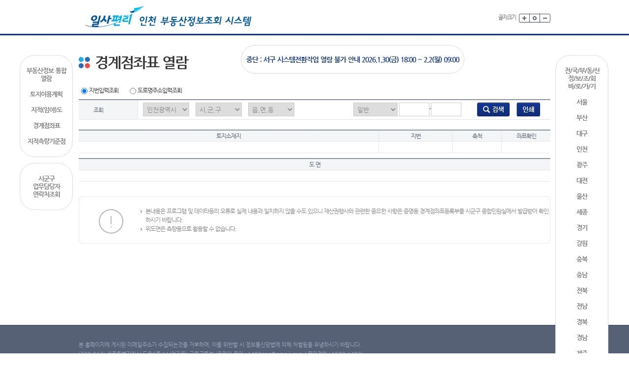

--- FILE ---
content_type: text/html;charset=UTF-8
request_url: http://kras.incheon.go.kr/land_info/info/boundarypoint/boundarypoint.do;jsessionid=4Fum7rRruaMNGZLUDhUFXRxWaGw45fzkM3yBFWvHq7aj9vdNxia90ysT7IhYQ7qu.in-kras_servlet_engine1
body_size: 26039
content:
<!DOCTYPE html PUBLIC "-//W3C//DTD XHTML 1.0 Transitional//EN" "http://www.w3.org/TR/xhtml1/DTD/xhtml1-transitional.dtd">








<html xmlns="http://www.w3.org/1999/xhtml" lang="ko">
<head>
<meta http-equiv="Content-Type" content="text/html; charset=euc-kr" />
<meta http-equiv="X-UA-Compatible" content="IE=edge" />
<meta http-equiv="imagetoolbar" content="no" />
<title>	경계점좌표 열람</title>

<link rel="stylesheet" type="text/css" href="/land_info/css/default.css;jsessionid=WDJUMWTuGDvP7do4E13bYpJGP7IIB9ZTF8jMeNazbmwjqBrotyTqk0rizvIDyFfb.in-kras_servlet_engine1"/>
<style type="text/css">
/*일사편리 팝업 안내*/
.kras_pop_head {width:960px;height:67px;border-bottom:3px solid #0e328a;position:relative;background:#000; opacity:0.8;}
.kras_pop_head h1 {font-weight:bold;color:#fff;height:19px;line-height:100%;position:absolute;top:25px;left:30px;font-size:22px;padding-left:16px;}
.kras_pop_content {height:290px;width:960px;clear:both;background:#000; opacity:0.8;}
.kras_pop_content h4{height:26px;line-height:26px;background:url(../images/sub/h4_title.gif) no-repeat 0 center;padding-left:20px;font-size:17px;font-family:NanumGothicBold;color:#3074bf;}
.kras_pop_inbox {line-height:300%;color:#fff;padding:20px 30px;}
.krasPop{position:absolute;left:50%;top:160px;margin-left:-480px;z-index:99999;}
</style>
<script type="text/javascript" src="/land_info/js/jquery-1.9.1.min.js;jsessionid=WDJUMWTuGDvP7do4E13bYpJGP7IIB9ZTF8jMeNazbmwjqBrotyTqk0rizvIDyFfb.in-kras_servlet_engine1"></script>
<script type="text/javascript" src="/land_info/js/imgmap.js;jsessionid=WDJUMWTuGDvP7do4E13bYpJGP7IIB9ZTF8jMeNazbmwjqBrotyTqk0rizvIDyFfb.in-kras_servlet_engine1"></script>
<script type="text/javascript" src="/land_info/js/popup.js;jsessionid=WDJUMWTuGDvP7do4E13bYpJGP7IIB9ZTF8jMeNazbmwjqBrotyTqk0rizvIDyFfb.in-kras_servlet_engine1"></script>
<script type="text/javascript" src="/land_info/js/jquery.easing.1.3.js;jsessionid=WDJUMWTuGDvP7do4E13bYpJGP7IIB9ZTF8jMeNazbmwjqBrotyTqk0rizvIDyFfb.in-kras_servlet_engine1"></script>
<script type="text/javascript" src="/land_info/js/slides.min.jquery.js;jsessionid=WDJUMWTuGDvP7do4E13bYpJGP7IIB9ZTF8jMeNazbmwjqBrotyTqk0rizvIDyFfb.in-kras_servlet_engine1"></script>
<script type="text/javascript" src="/land_info/js/common.js;jsessionid=WDJUMWTuGDvP7do4E13bYpJGP7IIB9ZTF8jMeNazbmwjqBrotyTqk0rizvIDyFfb.in-kras_servlet_engine1"></script>
<script type="text/javascript" src="/land_info/js/function.js;jsessionid=WDJUMWTuGDvP7do4E13bYpJGP7IIB9ZTF8jMeNazbmwjqBrotyTqk0rizvIDyFfb.in-kras_servlet_engine1"></script>
<script type="text/javascript" src="/land_info/js/validate.js;jsessionid=WDJUMWTuGDvP7do4E13bYpJGP7IIB9ZTF8jMeNazbmwjqBrotyTqk0rizvIDyFfb.in-kras_servlet_engine1"></script>
<script type="text/javascript" src="/land_info/js/domevent.js;jsessionid=WDJUMWTuGDvP7do4E13bYpJGP7IIB9ZTF8jMeNazbmwjqBrotyTqk0rizvIDyFfb.in-kras_servlet_engine1"></script>
<script type="text/javascript" src="/land_info/js/caf/rp.js;jsessionid=WDJUMWTuGDvP7do4E13bYpJGP7IIB9ZTF8jMeNazbmwjqBrotyTqk0rizvIDyFfb.in-kras_servlet_engine1"></script>

<script type="text/javascript"><!-- document.getElementById("krasNotice").style.display="none"; //--></script>

<script type="text/javascript">

	
  if (window.attachEvent) {
    window.attachEvent('onload', enableDomEvent);
  }

  if (window.addEventListener){
	  window.addEventListener('onload',enableDomEvent);
  }
	  
	
	function quickFindLandCode() {
		window.open("/land_info/common/landCode.do;jsessionid=WDJUMWTuGDvP7do4E13bYpJGP7IIB9ZTF8jMeNazbmwjqBrotyTqk0rizvIDyFfb.in-kras_servlet_engine1", '', 'width=350,height=400,scrollbars=yes,resizable=yes');
	}

</script>


<script type="text/javascript">
<!--

window.name = "boundarypoint_info";
var sumcodeurl="/land_info/info/boundarypoint/boundarypoint.do;jsessionid=WDJUMWTuGDvP7do4E13bYpJGP7IIB9ZTF8jMeNazbmwjqBrotyTqk0rizvIDyFfb.in-kras_servlet_engine1?service=boundaryPointRequest";
var click=false;

function timeOver(){
	alert("연결시간을 초과했습니다. 잠시후에 이용해 주세요");
	window.location="/land_info/info/boundarypoint/boundarypoint.do;jsessionid=WDJUMWTuGDvP7do4E13bYpJGP7IIB9ZTF8jMeNazbmwjqBrotyTqk0rizvIDyFfb.in-kras_servlet_engine1?service=init";
}
function getSearch(){	
	var frm = document.frmMain;  
	
	if (document.getElementById("searchType3").checked ) { 			
		var sLandCd = getLandCode();
	    if(sLandCd==null){
	        return;
	    }
	
	    frm.landcode.value = sLandCd;     // 선택된 토지코드 복사
	
		var tt=setTimeout("timeOver()", 400000);
		
		frm.action=sumcodeurl;
		frm.target="boundarypoint_info";
		frm.method="post";
		frm.submit();
		
		document.getElementById("searching").innerHTML='<img src="/land_info/images/sub/btn_search02.png;jsessionid=WDJUMWTuGDvP7do4E13bYpJGP7IIB9ZTF8jMeNazbmwjqBrotyTqk0rizvIDyFfb.in-kras_servlet_engine1" class="vertical-m" alt="검색" />';
		document.getElementById("print").innerHTML='<img src="/land_info/images/sub/btn_print.png;jsessionid=WDJUMWTuGDvP7do4E13bYpJGP7IIB9ZTF8jMeNazbmwjqBrotyTqk0rizvIDyFfb.in-kras_servlet_engine1" class="vertical-m" alt="인쇄 새창" />';
		
		document.getElementById("upLoad").style.visibility = "visible";   	
				
	} else if (document.getElementById("searchType5").checked ) { 	
	
	}	   
}

var nScaleValue=false;
function chScale(){
	nScaleValue=true;
}
//
function printPage(){
	
    alert("지번을 검색해 주세요");
    return;
			
    var url="/land_info/info/landuse/printlanduse.jsp;jsessionid=WDJUMWTuGDvP7do4E13bYpJGP7IIB9ZTF8jMeNazbmwjqBrotyTqk0rizvIDyFfb.in-kras_servlet_engine1?cafKind=03";
	var new_win = window.open(url, 'printP', 'status=no, height=700,width=690,scrollbars=yes, resizable=no');
}
function wordDesc(){
	var win = window.open("/land_info/userService/html/html.do;jsessionid=WDJUMWTuGDvP7do4E13bYpJGP7IIB9ZTF8jMeNazbmwjqBrotyTqk0rizvIDyFfb.in-kras_servlet_engine1?url=/common/desc", "test", "status=no, height=560,width=700, left=100, top=100, scrollbars=yes, resizable=yes");
}


function fnBounaryPointList(){
		var w = 320;
		var h = 350;
		var winl = (screen.width - w)/2;
		var wint = (screen.height - h)/2;
			  
		var new_win = window.open("", "boundaryPointList", "width="+w+",height="+h+",top="+wint+",left="+winl+",scrollbars=yes");
		new_win.focus();
	
		document.frmMain.action = "/land_info/info/boundarypoint/boundaryPointList.jsp;jsessionid=WDJUMWTuGDvP7do4E13bYpJGP7IIB9ZTF8jMeNazbmwjqBrotyTqk0rizvIDyFfb.in-kras_servlet_engine1";
		document.frmMain.method = "post";
		document.frmMain.target = "boundaryPointList";
		document.frmMain.submit();
}
 
	
	function onlyNumberInput( Ev, floatchek ){
			
	      if (window.event){ 
	          var code = window.event.keyCode;
	      
	      }else{ 
	          var code = Ev.which;
	      }

	      if( floatchek ) {
		      if ((code > 34 && code < 41) || (code > 47 && code < 58) || (code > 95 && code < 106) || code == 8 || code == 9 || code == 13 || code == 46 ){
		          window.event.returnValue = true;
		          return;
		      }
	      }else {
	    	  if ((code > 34 && code < 41) || (code > 47 && code < 58) || (code > 95 && code < 106) || code == 8 || code == 9 || code == 13 || code == 46 || code == 190 ){
		          window.event.returnValue = true;
		          return;
		      }
	      }
	      if (window.event)
	          window.event.returnValue = false;
	      else
	          Ev.preventDefault();    
	  }   

//-->
</script>

</head>
<body>
	<div id="wrap">
		 <div id="skipnavi">
			<p><a href="#header-area">▶주메뉴 바로가기</a></p>
			<p><a href="#main-container">▶본문 바로가기</a></p>
			<p><a href="#footer-area">▶푸터 바로가기</a></p>
		</div>
		<div id="header-area">

		



<script type="text/javascript" src="/land_info/js/fontsize.js;jsessionid=WDJUMWTuGDvP7do4E13bYpJGP7IIB9ZTF8jMeNazbmwjqBrotyTqk0rizvIDyFfb.in-kras_servlet_engine1"></script>
<script type="text/javascript">
	setFontSize_Check();
</script>
<noscript>자바스크립트가 지원되는 브라우저를 사용하여야 정상적인 서비스가 가능합니다.</noscript>
			<div class="header-top-basic">
				<div class="wrap">
					<h1 class="logo"><a href="/land_info/info/baseInfo/baseInfo.do;jsessionid=WDJUMWTuGDvP7do4E13bYpJGP7IIB9ZTF8jMeNazbmwjqBrotyTqk0rizvIDyFfb.in-kras_servlet_engine1"><img src="/land_info/images/common/logo_28.gif;jsessionid=WDJUMWTuGDvP7do4E13bYpJGP7IIB9ZTF8jMeNazbmwjqBrotyTqk0rizvIDyFfb.in-kras_servlet_engine1" alt="인천광역시  일사편리 부동산정보조회 시스템 - KRAS"/></a></h1>
					<ul class="utilmenu clear">
						<li class="last">
							<p class="fontsize-tit">글자크기</p>
							<ul class="fontsize">
								<li><a href="#utility"  onclick="scaleFont(+1); return false;"><img src="/land_info/images/common/btn_plus.gif;jsessionid=WDJUMWTuGDvP7do4E13bYpJGP7IIB9ZTF8jMeNazbmwjqBrotyTqk0rizvIDyFfb.in-kras_servlet_engine1" alt="글자크게보기" /></a></li>
								<li><a href="#utility"  onclick="scaleFont(0); return false;"><img src="/land_info/images/common/btn_reset.gif;jsessionid=WDJUMWTuGDvP7do4E13bYpJGP7IIB9ZTF8jMeNazbmwjqBrotyTqk0rizvIDyFfb.in-kras_servlet_engine1" alt="글자크기 원래대로" /></a></li>								
								<li><a href="#utility" onclick="scaleFont(-1); return false;"><img src="/land_info/images/common/btn_minus.gif;jsessionid=WDJUMWTuGDvP7do4E13bYpJGP7IIB9ZTF8jMeNazbmwjqBrotyTqk0rizvIDyFfb.in-kras_servlet_engine1" alt="글자작게보기"/></a></li>
							</ul>
						</li>
					</ul>
				</div>
			</div>

		




		</div>


<form name="frmMain" id="frmMain" method="post" action="/land_info/info/boundarypoint/boundarypoint.do;jsessionid=WDJUMWTuGDvP7do4E13bYpJGP7IIB9ZTF8jMeNazbmwjqBrotyTqk0rizvIDyFfb.in-kras_servlet_engine1?service=boundaryPointRequest">
<input type="hidden" name="service" />
<input type="hidden" name="landcode" />
<!-- <input type="hidden" name="selectLandType" id="selectLandType" value="1"/>  -->
<input type="hidden" name="bonbun" id="bonbun" value="0000"/>
<input type="hidden" name="bubun" id="bubun" value="0000"/>
<input type="hidden" name="umdSeq" id="umdSeq" value="" /><!--광수추가-->
<input type="hidden" name="roadNm" id="roadNm" value=""/>
<input type="hidden" name="dongCnt" id="dongCnt" value="01"/>
<input type="hidden" name="trans_land_cd" id="trans_land_cd" value=""/>
<input type="hidden" name="trans_sgg_cd" id="trans_sgg_cd" value=""/>   
</form>

	<div id="content">
		<!-- 본문영역 -->
		<div class="location"><div class="wrap clear2"></div></div>		
		<div class="cont">

			

<!--script type="text/javascript">
	window.open("https://kras.go.kr/popup/realtyprice.kr.html", "realtyprice","width=535, height=775, top=10, left=10");
</script-->

	
	
	
	
		
	
	
	
	
	
	
	
	
	
	
	
	
							
		

			<ul class="quickmenu bold">
				<li><a href="/land_info/info/baseInfo/baseInfo.do;jsessionid=WDJUMWTuGDvP7do4E13bYpJGP7IIB9ZTF8jMeNazbmwjqBrotyTqk0rizvIDyFfb.in-kras_servlet_engine1">부동산정보 통합 열람</a></li>


				<li><a href="/land_info/info/landuse/landuse.do;jsessionid=WDJUMWTuGDvP7do4E13bYpJGP7IIB9ZTF8jMeNazbmwjqBrotyTqk0rizvIDyFfb.in-kras_servlet_engine1">토지이용계획</a></li>
				

				<li><a href="/land_info/info/landmap/landmap.do;jsessionid=WDJUMWTuGDvP7do4E13bYpJGP7IIB9ZTF8jMeNazbmwjqBrotyTqk0rizvIDyFfb.in-kras_servlet_engine1">지적(임야)도</a></li>
<!-- 				<li><a href="/land_info/info/houseprice/houseprice.do;jsessionid=WDJUMWTuGDvP7do4E13bYpJGP7IIB9ZTF8jMeNazbmwjqBrotyTqk0rizvIDyFfb.in-kras_servlet_engine1">개별주택가격</a></li>
				<li><a href="/land_info/info/houseprice/houseprice.do;jsessionid=WDJUMWTuGDvP7do4E13bYpJGP7IIB9ZTF8jMeNazbmwjqBrotyTqk0rizvIDyFfb.in-kras_servlet_engine1?service=housePriceDsvInfo">개별주택열람가격</a></li> -->
				<li><a href="/land_info/info/boundarypoint/boundarypoint.do;jsessionid=WDJUMWTuGDvP7do4E13bYpJGP7IIB9ZTF8jMeNazbmwjqBrotyTqk0rizvIDyFfb.in-kras_servlet_engine1">경계점좌표</a></li>
				<li class="last"><a href="/land_info/info/landsurvey/landsurveyattr.do;jsessionid=WDJUMWTuGDvP7do4E13bYpJGP7IIB9ZTF8jMeNazbmwjqBrotyTqk0rizvIDyFfb.in-kras_servlet_engine1">지적측량기준점</a></li>
<!-- 				<li><a href="/land_info/info/landprice/landprice.do;jsessionid=WDJUMWTuGDvP7do4E13bYpJGP7IIB9ZTF8jMeNazbmwjqBrotyTqk0rizvIDyFfb.in-kras_servlet_engine1">개별공시지가</a></li>
				<li><a href="/land_info/info/landprice/landprice.do;jsessionid=WDJUMWTuGDvP7do4E13bYpJGP7IIB9ZTF8jMeNazbmwjqBrotyTqk0rizvIDyFfb.in-kras_servlet_engine1?service=landPriceDsvInfo">공시지가열람가격</a></li> -->
			</ul>
			<ul class="quickmenu2 bold">
				<li class="last"><a href="javascript:openPopup('http://kras.incheon.go.kr/land_info/common/landCode.do?service=popupInquiry', 'popupInquiry', 560, 400, 'no')">시군구<br/>업무담당자<br/>연락처조회</a></li>
			</ul>			
			<ul class="quickmenu3 bold">
				<li><a>전/국/부/동/산<br/>정/보/조/회<br/>바/로/가/기</a></li>
				<li><a href="http://kras.seoul.go.kr/land_info" target="_blank">서울</a></li>
				<li><a href="http://kras.busan.go.kr/land_info" target="_blank">부산</a></li>
				<li><a href="http://kras.daegu.go.kr/land_info" target="_blank">대구</a></li>
				<li><a href="http://kras.incheon.go.kr/land_info" target="_blank">인천</a></li>
				<li><a href="http://kras.gwangju.go.kr/land_info" target="_blank">광주</a></li>
				<li><a href="http://kras.daejeon.go.kr/land_info" target="_blank">대전</a></li>
				<li><a href="http://kras.ulsan.go.kr/land_info" target="_blank">울산</a></li>
				<li><a href="http://kras.sejong.go.kr/land_info" target="_blank">세종</a></li>
				<li><a href="http://kras.gg.go.kr" target="_blank">경기</a></li>
				<li><a href="http://kras.gwd.go.kr/land_info" target="_blank">강원</a></li>
				<li><a href="http://kras.chungbuk.go.kr/land_info" target="_blank">충북</a></li>
				<li><a href="http://kras.chungnam.go.kr/land_info" target="_blank">충남</a></li>
				<li><a href="http://kras.jeonbuk.go.kr/land_info" target="_blank">전북</a></li>
				<li><a href="http://kras.jeonnam.go.kr/land_info" target="_blank">전남</a></li>
				<li><a href="http://kras.gb.go.kr/land_info" target="_blank">경북</a></li>
				<li><a href="http://kras.gyeongnam.go.kr/land_info/" target="_blank">경남</a></li>
				<li class="last"><a href="http://kras.jeju.go.kr/land_info" target="_blank">제주</a></li>
			</ul>	

<ul class="quickmenu4 bold">
	<li style="font-size : 14px;">
		<p>중단 : 서구 시스템전환작업 열람 불가 안내 2026.1.30(금) 18:00 ~ 2.2(월) 09:00</p>
	</li>
</ul>


<!-- ====== [추가] 레이어 팝업 공지 ====== 
<style>
  .notice-overlay{display:none;position:fixed;inset:0;background:rgba(0,0,0,.45);z-index:999;}
  .notice-modal{display:none;position:fixed;top:50%;left:50%;transform:translate(-50%,-50%);
    width:650x;max-width:92%;background:#fff;border:1px solid #333;border-radius:8px;
    box-shadow:0 6px 20px rgba(0,0,0,.3);z-index:1000}
  .notice-modal header{padding:12px 16px;border-bottom:1px solid #eee;font-weight:bold;font-size:16px;color:#c00}
  .notice-modal .body{padding:16px;font-size:14px;line-height:1.6;color:#000}
  .notice-modal .footer{padding:12px 16px;border-top:1px solid #eee;text-align:right}
  .notice-btn{display:inline-block;padding:6px 12px;border:1px solid #aaa;background:#f7f7f7;cursor:pointer}
</style>

<!-- 접근성 고려: role/aria 지정 
<div id="noticeOverlay" class="notice-overlay" onclick="closeNoticeModal()"></div>
<div id="noticeModal" class="notice-modal" role="dialog" aria-modal="true" aria-labelledby="noticeTitle">
  <header id="noticeTitle" style="color:#000; text-align:center;"><부동산종합공부시스템[일사편리] 장애사항 알림></header>
  <div class="body">
	<p><b>2005.09.26 오후 8시40분부터</p>
	<p><b>국가정보자원관리원 <span style="color:red;">화재 발생에 따른 서버 장애</span>로 인해</p>
    <p><b>부동산 관련 민원발급 서비스가 일시 중단되었습니다.</p>
	<br>
	<p><b>[정부24 민원서비스 중단 내역]</p>
	<p><b>&nbsp;- 토지(임야)대장, 지적(임야)도 등본, 부동산종합증명서, 공유지연명부, 대지권 등록부, 경계점좌표 등록부</p>
    <br>
	<p><b>[민원서류 발급 방법]</p>
	<p><b><span style="color:blue;">① 가까운 시&#183군&#183구 또는 주민센터 방문 발급</span></p>	
	<p>&nbsp;- 발급 가능 시간 : 평일 오전 9시부터 오후 6시까지</p>
    <p>&nbsp;- 발급 가능 민원 서류 : 토지대장 등 8종</b></p>
	<p>&nbsp;&nbsp;* 토지(임야)대장, 지적(임야)도 등본, 부동산종합증명서, 공유지연명부, 대지권 등록부, 경계점좌표 등록부</p>
	<br>
	<table style="border-collapse:collapse; margin:0 auto;">
	  <tr>
		<td style="text-align:center; font-weight:bold; padding:6px 12px; border:1px solid #333; white-space:nowrap;">
		  문의 : 1599-1483(부동산종합공부시스템 유지관리사업단)
		</td>
	  </tr>
	</table>
  </div>
  <div class="footer">
    <button type="button" class="notice-btn" onclick="closeNoticeModal()">닫기</button>
  </div>
</div>

<script type="text/javascript">
  // 페이지 접속 시 자동 표시
  window.onload = function() {
    // 기존 onload 로직이 있어도 함께 동작하도록 setTimeout 사용(충돌 방지)
    setTimeout(function(){
      var ov = document.getElementById('noticeOverlay');
      var md = document.getElementById('noticeModal');
      if (ov && md) { ov.style.display='block'; md.style.display='block'; }
    }, 0);

    // ESC 로 닫기
    document.addEventListener('keydown', function escClose(e){
      if (e.key === 'Escape') { closeNoticeModal(); }
    });
  };

  function closeNoticeModal(){
    var ov = document.getElementById('noticeOverlay');
    var md = document.getElementById('noticeModal');
    if (ov) ov.style.display='none';
    if (md) md.style.display='none';
  }
</script>
<!-- ====== [추가 끝] ====== -->
		
			<h3>경계점좌표 열람</h3>
			<div class="search-area clear">
				<p class="search-check">
					<label for="search3"><input type="radio" name="searchType" value="03" id="searchType3" checked="checked"/><span>지번입력조회</span></label>
<label for="search5"><input type="radio" name="searchType" value="05" id="searchType5" onclick='javascript:window.open("http://kras.incheon.go.kr/land_info/common/jusoPopup.jsp","jusoPop","width=570,height=420, scrollbars=yes, resizable=yes");'/><span>도로명주소입력조회</span></label>
				</p>
				<!-- 지번입력조회 -->
				<table class="table0201">
					<colgroup>
						<col style="width:120px;" />
						<col style="width:680px;" />
						<col style="width:160px" />
					</colgroup>
					<tbody>
						<tr>
							<th>조회</th>
							<td>
							



<script type="text/javascript" src="/land_info/js/ajaxComboBoxCommon.js;jsessionid=WDJUMWTuGDvP7do4E13bYpJGP7IIB9ZTF8jMeNazbmwjqBrotyTqk0rizvIDyFfb.in-kras_servlet_engine1"></script>
<script type="text/javascript">
//<![CDATA[
  var usecode;
//]]>
</script>

<script type="text/javascript">
//<![CDATA[
  usecode = "D07";
//]]>
</script>

<script type="text/javascript">
//<![CDATA[
  function checkKeyin(){
    if(window.event.keyCode == 13){
      if(usecode=="D01"){
        fnSearchLandUse();
      }else{
        getSearch();
      }
    }
  }

  function chkUseInfoType(){
	  if(document.getElementById("searchType5").checked ){
		  document.getElementById("umd").style.visibility="hidden";
		  document.getElementById("ri").style.visibility="hidden";
	  }else{
		  document.getElementById("umd").style.visibility="visible";
	  }
  }
//]]>
</script>
<form id="sggCDname" name="sggCDname" method="post" action="/land_info">
<span id="sido" style="visibility:visible;"><select name="sidonm" id="sidonm" class="wd-94 vertical-m"><option>인천광역시</option></select></span>
<span id="sgg"  style="visibility:visible;"><select name="sggnm" id="sggnm" class="wd-94 vertical-m"><option>시,군,구</option></select></span>
<span id="umd"  style="visibility:visible;"><select name="umdnm" id="umdnm" class="wd-94 vertical-m"><option>읍,면,동</option></select></span>
<span id="ri"   style="visibility:hidden;"><select name="rinm" id="rinm" class="wd-94 vertical-m"><option>리</option></select></span>
<input type="hidden" id="bobn" name="bobn" value=""/>
<input type="hidden" id="bubn" name="bubn" value=""/>
<span id="jibunins">
<select name="selectLandType_" id="selectLandType_" class="wd-90 vertical-m"><option value="1">일반</option><option value="2">산</option>

</select>
		
<input type="text" title="본번" size="4" maxlength="4" name="textfield" id="textfield"  class="text wd-60 vertical-m"/>-<input type="text" onkeypress="javascript:checkKeyin();" title="부번" size="4" maxlength="4" name="textfield2" id="textfield2"  class="text wd-60 vertical-m"/>			

</span>
<span id="searchHtml"></span>
</form>	

<script type="text/javascript">
//<![CDATA[
  var landCodeBefore="00000000";
  selectedLandCode(landCodeBefore);
//]]>
</script>
							</td>
							<td>
								<span id="searching" style="display: inline;"><a href="javascript:getSearch();" ><img src="/land_info/images/sub/btn_search02.png;jsessionid=WDJUMWTuGDvP7do4E13bYpJGP7IIB9ZTF8jMeNazbmwjqBrotyTqk0rizvIDyFfb.in-kras_servlet_engine1" class="vertical-m" alt="검색" /></a></span>
								<span id="print"><a href="javascript:printPage()"><img src="/land_info/images/sub/btn_print.png;jsessionid=WDJUMWTuGDvP7do4E13bYpJGP7IIB9ZTF8jMeNazbmwjqBrotyTqk0rizvIDyFfb.in-kras_servlet_engine1" class="vertical-m" alt="인쇄" /></a></span>
							</td>
						</tr>
					</tbody>
				</table>
			</div>
				<table class="table0202" summary="토지민원발급 검색 테이블 입니다.">
					<colgroup>
						<col width=""></col>
						<col width="150"></col>
						<col width="100"></col>
						<col width="100"></col>
					</colgroup>
					<tr>
						<th>토지소재지</th>
						<th>지번</th>
						<th>축척</th>						
						<th class="last">좌표확인</th>						
					</tr>
					<tr>
						<td>&nbsp;</td>
						<td>&nbsp;</td>
						<td>&nbsp;</td>
						<td class="last">
						
						
						
						</td>
					</tr>
				</table>
				<table class="table0202 mt-10" summary="토지민원발급 확인 테이블 입니다.">
					<colgroup>
						<col width=""></col>
					</colgroup>
					<thead>
					<tr>
						<th class="last">도 면</th>
					</tr>
					</thead>
					<tbody>
					<tr>
						<td height="450" align="center" class="last">
						
						</td>
					</tr>
					</tbody>
				</table>
				<div class="notifi03 mt-30 mb-20">
					<ul>
						<li class="list-number2">본내용은 프로그램 및 데이타등의 오류로 실제 내용과 일치하지 않을 수도 있으니 재산권행사와 관련한 중요한 사항은 증명용 경계점좌표등록부를 시군구 종합민원실에서 발급받아 확인하시기 바랍니다.</li>
						<li class="list-number2">위도면은 측량용으로 활용할 수 없습니다.</li>
					</ul>
				</div>				
			</div>
		</div>
<script type="text/javascript">
//<![CDATA[
  //window.attachEvent("onload", plzhelp);
//]]>
</script>


		<div id="footer-area">
			<div class="footer-wrap">
				
		


				<p>본 홈페이지에 게시된 이메일주소가 수집되는것을 거부하며, 이를 위반할 시 정보통신망법에 의해 처벌됨을 유념하시기 바랍니다.</p>
				<address>
                            <p>(339-012) 세종특별자치시 도움6로 11(어진동) 국토교통부 (온라인 문의 : 1482qna@gmail.com / 문의전화 : 1599-1483)</p>						
							<p class="copy">copyright@2014 MOLIT All rights reserved.</p>
				</address>

				
			</div>
		</div>
	</div>

				<div id="krasNotice" class="krasPop" style="display:none">
					<div class="wd-500">
						<div class="kras_pop_head">
							<h1>서버점검 안내</h1>
						</div>
						<div class="kras_pop_content">
							<div class="kras_pop_inbox">
								<p class="font-18">
									일사편리 부동산정보 조회 연계 서버 접속장애로 인하여 서비스 점검중입니다.<br/>
									서버 점검 시간 중 토지이용계획 열람은 <span class="bold color-25ade8">"토지이용규제정보서비스"</span><a title="토지이용규제정보서비스 바로가기 링크" href="http://www.luris.go.kr/web/actreg/arservice/ArLandUsePrint.jsp" target="_blank"><span class="bold color-25ade8">[바로가기]</span></a>를 이용하여 주시기 바랍니다.<br/>
									이용에 불편을 드려 죄송합니다.									
								</p>
								<p class="font-18 mt-20">
									- 점검예정시간 : 2015.01.12 11:00 ~ 15:00
								</p>
								<p class="font-18 mt-20">
									* 15:00 이후 화면을 새로고침 하여 주시기 바랍니다. 시도별로 실제 시간과 20~30분 정도의 오차가 있을 수 있습니다.<br/>
									&nbsp;&nbsp;&nbsp;(현재서버시간 : 2026-01-31 04:18:04)
								</p>
							</div>
						</div>
					</div>					
				</div>
	
<div id="upLoad" style="position:absolute; left:50%; top:50%; width:130px; height:64px; margin-top:-32px; margin-left:-65px; z-index:99999; visibility:hidden;">
	<img src="/land_info/images/common/file_sending.gif;jsessionid=WDJUMWTuGDvP7do4E13bYpJGP7IIB9ZTF8jMeNazbmwjqBrotyTqk0rizvIDyFfb.in-kras_servlet_engine1" width="200" height="50" alt="검색중" />
</div>
 </body>
</html>







--- FILE ---
content_type: text/css;charset=utf-8
request_url: http://kras.incheon.go.kr/land_info/css/default.css;jsessionid=WDJUMWTuGDvP7do4E13bYpJGP7IIB9ZTF8jMeNazbmwjqBrotyTqk0rizvIDyFfb.in-kras_servlet_engine1
body_size: 15214
content:
@charset 'utf-8';
@import url('layout.css'); 

@font-face {
  font-family: 'NanumGothicBold';
  font-style: normal;
  font-weight: 700;
  src: url(../font/NanumGothic-Bold.eot);
  src: url(../font/NanumGothic-Bold.eot?#iefix) format('embedded-opentype'),
       url(../font/NanumGothic-Bold.woff2) format('woff2'),
       url(../font/NanumGothic-Bold.woff) format('woff'),
       url(../font/NanumGothic-Bold.ttf) format('truetype');
}
@font-face {
  font-family: 'NanumGothic';
  font-style: normal;
  font-weight: 400;
  src: url(../font/NanumGothic-Regular.eot);
  src: url(../font/NanumGothic-Regular.eot?#iefix) format('embedded-opentype'),
       url(../font/NanumGothic-Regular.woff2) format('woff2'),
       url(../font/NanumGothic-Regular.woff) format('woff'),
       url(../font/NanumGothic-Regular.ttf) format('truetype');
}
@font-face {
  font-family: 'NanumGothicExtraBold';
  font-style: normal;
  font-weight: 800;
  src: url(../font/NanumGothic-ExtraBold.eot);
  src: url(../font/NanumGothic-ExtraBold.eot?#iefix) format('embedded-opentype'),
       url(../font/NanumGothic-ExtraBold.woff2) format('woff2'),
       url(../font/NanumGothic-ExtraBold.woff) format('woff'),
       url(../font/NanumGothic-ExtraBold.ttf) format('truetype');
}

html, body {margin:0;padding: 0;width:100%;}
body {width:100%;-webkit-text-size-adjust:none;margin:0 auto;padding:0;font-size:12px;line-height:140%;letter-spacing:-1px; word-spacing:0;font-family:'NanumGothic';color:#333;position:relative;}
strong{font-family: NanumGothic;}

/* inline */
img {display:inline-block;border:0 none;}
cite, code, dfn, del, em, ins, label, q, span, strong {display:inline-block;}
cite, em, dfn {font-style:normal;}
sub {vertical-align:bottom;font-family:helvetica;}
sup {vertical-align:top;font-family:helvetica;}
hr {display:none;}

/* block */
h1, h2, h3, h4, h5, h6 {margin:0;font-size:1em;font-weight:normal;}
address {font-style:normal;}
blockquote, p  {margin:0;}
pre {margin:0;font-size:1em;}


/* table */
table {border-spacing:0;border-collapse:collapse;}
caption {display:none;}
th,
td {padding:0;vertical-align:top;text-align:left;font-weight:normal;} /* opara height=18px */


/* list */
dd, dl, ol, ul {margin:0;padding:0;}
li {list-style-type:none;}

/* form */
form {margin:0;}
fieldset {margin:0;padding:0;border:0 none;}
legend {display:none;}
input {vertical-align:middle;color:#888888;text-indent:5px;font-size:12px;}
input.text {height:26px !important;line-height:26px;border:1px solid #cccccc;background:#fff;font-family:'NanumGothic',dotum, "돋움";padding:0 !important;}
input.text02{height:26px !important;line-height:26px;border:1px solid #cfcfcf;background:#f2f2f2;font-family:'NanumGothic',dotum, "돋움";padding:0 !important;color:#333333;}
input.check, input.radio {width:13px;height:12px;margin:0px 3px 1px 0;border:none;outline:none;}
select {font-size:13px;height:28px !important; line-height:28px;border:1px solid #cccccc;padding:3px;color:#888888;font-family:'NanumGothic',dotum, "돋움";}

/* basic */
.spacial-char {font-family:verdana;}
.hidden-obj {position:absolute;top:-9000px;left:-9000px;}
.display-none {display:none;}

/* align */
.text-c {text-align:center !important;}
.text-l {text-align:left !important;}
.text-r {text-align:right !important;}
.vertical-t {vertical-align:top !important;}
.vertical-m {vertical-align:middle !important;}
.vertical-b {vertical-align:bottom !important;}
.float-l {float:left !important;}
.float-r {float:right !important;}
.float-n {float:none !important;}


/* clear */
.clear:after{content:".";height:0;font-size:0;visibility:hidden;display:inline-block;clear:both;}
.clear{display:inline-block;}

* html .clear{height:0;}

.clear2:after{content:"";display:block !important;clear:both;}
.clear-both{clear:both;}

/* Global link */
a {color:#333333; text-decoration:none;}
a:link {color:#333333;}
a:visited {color:#333333;}
a:hover {color:#333333;}
a:active {color:#333333; }

.cursor-p {cursor:pointer;}
.border-none {border:none;}


/* 마진 */
.mt-0{margin-top:0px !important;}
.mt-1{margin-top:1px;}
.mt-2{margin-top:2px !important;}
.mt-3{margin-top:3px !important;}
.mt-4{margin-top:4px !important;}
.mt-5{margin-top:5px !important;}
.mt-6{margin-top:6px !important;}
.mt-7{margin-top:7px !important;}
.mt-8{margin-top:8px !important;}
.mt-9{margin-top:9px !important;}
.mt-10{margin-top:10px !important;}
.mt-11{margin-top:11px !important;}
.mt-12{margin-top:12px !important;}
.mt-13{margin-top:13px !important;}
.mt-14{margin-top:14px !important;}
.mt-15{margin-top:15px !important;}
.mt-16{margin-top:16px !important;}
.mt-17{margin-top:17px !important;}
.mt-18{margin-top:18px !important;}
.mt-19{margin-top:19px !important;}
.mt-20{margin-top:20px !important;}
.mt-22{margin-top:22px !important;}
.mt-23{margin-top:23px !important;}
.mt-25{margin-top:25px !important;}
.mt-26{margin-top:26px !important;}
.mt-27{margin-top:27px !important;}
.mt-29{margin-top:29px !important;}
.mt-30{margin-top:30px !important;}
.mt-34{margin-top:34px !important;}
.mt-35{margin-top:35px !important;}
.mt-36{margin-top:36px !important;}
.mt-38{margin-top:38px !important;}
.mt-40{margin-top:40px !important;}
.mt-42{margin-top:42px !important;}
.mt-44{margin-top:44px !important;}
.mt-45{margin-top:45px !important;}
.mt-50{margin-top:50px !important;}
.mt-52{margin-top:52px !important;}
.mt-55{margin-top:55px !important;}
.mt-57{margin-top:57px !important;}
.mt-60{margin-top:60px !important;}
.mt-65{margin-top:65px !important;}
.mt-69{margin-top:69px !important;}
.mt-70{margin-top:70px !important;}
.mt-74{margin-top:74px !important;}
.mt-76{margin-top:76px !important;}
.mt-80{margin-top:80px !important;}
.mt-90{margin-top:90px !important;}
.mt-95{margin-top:95px !important;}
.mt-100{margin-top:100px !important;}
.mt-120{margin-top:120px !important;}
.mt-150{margin-top:150px !important;}
.mt-200{margin-top:200px !important;}
.mt-300{margin-top:300px !important;}


.mr-0{margin-right:0 !important;}
.mr-2{margin-right:2px !important;}
.mr-3{margin-right:3px !important;}
.mr-4{margin-right:4px !important;}
.mr-5{margin-right:5px !important;}
.mr-6{margin-right:6px !important;}
.mr-7{margin-right:7px !important;}
.mr-8{margin-right:8px !important;}
.mr-9{margin-right:9px !important;}
.mr-10{margin-right:10px !important;}
.mr-14{margin-right:14px !important;}
.mr-15{margin-right:15px !important;}
.mr-19{margin-right:19px !important;}
.mr-20{margin-right:20px !important;}
.mr-23{margin-right:23px !important;}
.mr-25{margin-right:25px !important;}
.mr-26{margin-right:26px !important;}
.mr-29{margin-right:29px !important;}
.mr-30{margin-right:30px !important;}
.mr-31{margin-right:31px !important;}
.mr-35{margin-right:35px !important;}
.mr-37{margin-right:37px !important;}
.mr-40{margin-right:40px !important;}
.mr-42{margin-right:42px !important;}
.mr-49{margin-right:49px !important;}
.mr-50{margin-right:50px !important;}
.mr-57{margin-right:57px !important;}
.mr-100{margin-right:100px !important;}


.mb-2{margin-bottom:2px !important;}
.mb-3{margin-bottom:3px !important;}
.mb-5{margin-bottom:5px !important;}
.mb-7{margin-bottom:7px !important;}
.mb-8{margin-bottom:8px !important;}
.mb-10{margin-bottom:10px !important;}
.mb-11{margin-bottom:11px !important;}
.mb-12{margin-bottom:12px !important;}
.mb-13{margin-bottom:13px !important;}
.mb-15{margin-bottom:15px !important;}
.mb-17{margin-bottom:17px !important;}
.mb-19{margin-bottom:19px !important;}
.mb-20{margin-bottom:20px !important;}
.mb-23{margin-bottom:23px !important;}
.mb-25{margin-bottom:25px !important;}
.mb-27{margin-bottom:27px !important;}
.mb-30{margin-bottom:30px !important;}
.mb-40{margin-bottom:40px !important;}
.mb-50{margin-bottom:50px !important;}
.mb-60{margin-bottom:60px !important;}
.mb-80{margin-bottom:80px !important;}
.mb-100{margin-bottom:100px !important;}
.mb-120{margin-bottom:120px !important;}


.ml-0{margin-left:0 !important;}
.ml-1{margin-left:1px !important;}
.ml-2{margin-left:2px !important;}
.ml-3{margin-left:3px !important;}
.ml-4{margin-left:4px !important;}
.ml-5{margin-left:5px !important;}
.ml-6{margin-left:6px !important;}
.ml-7{margin-left:7px !important;}
.ml-8{margin-left:8px !important;}
.ml-9{margin-left:9px !important;}
.ml-10{margin-left:10px !important;}
.ml-11{margin-left:11px !important;}
.ml-12{margin-left:12px !important;}
.ml-13{margin-left:13px !important;}
.ml-14{margin-left:14px !important;}
.ml-15{margin-left:15px !important;}
.ml-16{margin-left:16px !important;}
.ml-18{margin-left:18px !important;}
.ml-19{margin-left:19px !important;}
.ml-20{margin-left:20px !important;}
.ml-22{margin-left:22px !important;}
.ml-23{margin-left:23px !important;}
.ml-24{margin-left:24px !important;}
.ml-25{margin-left:25px !important;}
.ml-27{margin-left:27px !important;}
.ml-29{margin-left:29px !important;}
.ml-30{margin-left:30px !important;}
.ml-34{margin-left:34px !important;}
.ml-35{margin-left:35px !important;}
.ml-36{margin-left:36px !important;}
.ml-37{margin-left:37px !important;}
.ml-38{margin-left:38px !important;}
.ml-39{margin-left:39px !important;}
.ml-40{margin-left:40px !important;}
.ml-42{margin-left:42px !important;}
.ml-45{margin-left:43px !important;}
.ml-50{margin-left:50px !important;}
.ml-52{margin-left:52px !important;}
.ml-54{margin-left:54px !important;}
.ml-55{margin-left:55px !important;}
.ml-60{margin-left:60px !important;}
.ml-65{margin-left:65px !important;}
.ml-70{margin-left:70px !important;}
.ml-74{margin-left:74px !important;}
.ml-77{margin-left:77px !important;}
.ml-80{margin-left:80px !important;}
.ml-85{margin-left:85px !important;}
.ml-88{margin-left:88px !important;}
.ml-90{margin-left:90px !important;}
.ml-95{margin-left:95px !important;}
.ml-100{margin-left:100px !important;}
.ml-105{margin-left:105px !important;}
.ml-109{margin-left:109px !important;}
.ml-118{margin-left:118px !important;}
.ml-120{margin-left:120px !important;}
.ml-150{margin-left:150px !important;}
.ml-157{margin-left:160px !important;}
.ml-170{margin-left:170px !important;}
.ml-200{margin-left:200px !important;}
.ml-210{margin-left:210px !important;}
.ml-457{margin-left:457px !important;}

.mml-2{margin-left:-2px !important;}

/* padding */
.pdl-0{padding-left:0 !important;}
.pdl-4{padding-left:4px !important;}
.pdl-5{padding-left:5px !important;}
.pdl-8{padding-left:8px !important;}
.pdl-10{padding-left:10px !important;}
.pdl-14{padding-left:14px !important;}
.pdl-15{padding-left:15px !important;}
.pdl-20{padding-left:20px !important;}
.pdl-28{padding-left:28px !important;}
.pdl-30 {padding-left:30px  !important;}
.pdl-35 {padding-left:35px  !important;}
.pdl-37 {padding-left:37px  !important;}
.pdl-40 {padding-left:40px  !important;}
.pdl-45 {padding-left:45px  !important;}
.pdl-50 {padding-left:50px  !important;}
.pdl-70 {padding-left:70px  !important;}
.pdl-90 {padding-left:90px  !important;}
.pdl-103 {padding-left:103px  !important;}

.pdr-4{padding-right:4px !important;}
.pdr-5{padding-right:5px !important;}
.pdr-10{padding-right:10px !important;}
.pdr-14{padding-right:14px !important;}

.pdt-0 {padding-top:0px !important;}
.pdt-2 {padding-top:2px !important;}
.pdt-3 {padding-top:3px !important;}
.pdt-4 {padding-top:4px !important;}
.pdt-5 {padding-top:5px !important;}
.pdt-6 {padding-top:6px !important;}
.pdt-7 {padding-top:7px !important;}
.pdt-10{padding-top:10px !important;}
.pdt-11{padding-top:11px !important;}
.pdt-12{padding-top:12px !important;}
.pdt-14{padding-top:14px !important;}
.pdt-15{padding-top:15px !important;}
.pdt-17{padding-top:17px !important;}
.pdt-18{padding-top:18px !important;}
.pdt-20{padding-top:20px !important;}
.pdt-23{padding-top:23px !important;}
.pdt-25{padding-top:25px !important;}
.pdt-30{padding-top:30px !important;}
.pdt-34{padding-top:34px !important;}
.pdt-40{padding-top:40px !important;}
.pdt-45{padding-top:45px !important;}
.pdt-49{padding-top:49px !important;}
.pdt-50{padding-top:50px !important;}
.pdt-70{padding-top:70px !important;}
.pdt-80{padding-top:80px !important;}


.pdb-10{padding-bottom:10px !important;}
.pdb-20{padding-bottom:20px !important;}
.pdb-15{padding-bottom:15px !important;}
.pdb-25{padding-bottom:25px !important;}
.pdb-30{padding-bottom:30px !important;}
.pdb-35{padding-bottom:35px !important;}
.pdb-40{padding-bottom:40px !important;}
.pdb-48{padding-bottom:48px !important;}
.pdb-50{padding-bottom:50px !important;}
.pdb-55{padding-bottom:55px !important;}
.pdb-65{padding-bottom:65px !important;}
.pdb-72{padding-bottom:72px !important;}
.pdb-80{padding-bottom:80px !important;}


.wd-30 {width:30px;}
.wd-45 {width:45px;}
.wd-50 {width:50px;}
.wd-55 {width:55px;}
.wd-60 {width:60px;}
.wd-66 {width:66px;}
.wd-70 {width:70px;}
.wd-74 {width:74px;}
.wd-76 {width:76px;}
.wd-80 {width:80px;}
.wd-85 {width:85px;}
.wd-90 {width:90px;}
.wd-94 {width:94px;}
.wd-100 {width:100px;}
.wd-105 {width:105px;}
.wd-110 {width:110px;}
.wd-115 {width:115px;}
.wd-120 {width:120px;}
.wd-122 {width:122px;}
.wd-123 {width:123px;}
.wd-125 {width:125px;}
.wd-130 {width:130px;}
.wd-135 {width:135px;}
.wd-140 {width:140px;}
.wd-146 {width:146px;}
.wd-147 {width:147px;}
.wd-150 {width:150px;}
.wd-155 {width:155px;}
.wd-160 {width:160px;}
.wd-165 {width:165px;}
.wd-170 {width:170px;}
.wd-175 {width:175px;}
.wd-180 {width:180px;}
.wd-183 {width:183px;}
.wd-184 {width:184px;}
.wd-185 {width:185px;}
.wd-186 {width:186px;}
.wd-187 {width:187px;}
.wd-190 {width:190px;}
.wd-200 {width:200px;}
.wd-204 {width:204px;}
.wd-209 {width:209px;}
.wd-220 {width:220px;}
.wd-230 {width:230px;}
.wd-235 {width:235px;}
.wd-240 {width:240px;}
.wd-242 {width:242px;}
.wd-248 {width:248px;}
.wd-249 {width:249px;}
.wd-250 {width:250px;}
.wd-253 {width:253px;}
.wd-254 {width:254px;}
.wd-255 {width:255px;}
.wd-260 {width:260px;}
.wd-270 {width:270px;}
.wd-278 {width:278px;}
.wd-285 {width:285px;}
.wd-300 {width:300px;}
.wd-305 {width:305px;}
.wd-320 {width:320px;}
.wd-330 {width:330px;}
.wd-360 {width:360px;}
.wd-376 {width:376px;}
.wd-382 {width:382px;}
.wd-398 {width:398px;}
.wd-413 {width:413px;}
.wd-420 {width:420px;}
.wd-450 {width:450px;}
.wd-480 {width:480px;}
.wd-500 {width:500px;}
.wd-510 {width:510px;}
.wd-545 {width:545px;}
.wd-548 {width:548px;}
.wd-550 {width:550px;}
.wd-570 {width:570px;}
.wd-580 {width:580px;}
.wd-590 {width:590px;}
.wd-598 {width:598px;}
.wd-600 {width:600px;}
.wd-610 {width:610px;}
.wd-630 {width:630px;}
.wd-660 {width:660px;}
.wd-670 {width:670px;}
.wd-700 {width:700px;}
.wd-730 {width:730px;}
.wd-740 {width:740px;}
.wd-750 {width:750px;}
.wd-770 {width:770px;}
.wd-810 {width:810px;}
.wd-825 {width:825px;}
.wd-840 {width:840px;}
.wd-870 {width:870px;}
.wd-880 {width:880px;}

.wd-50p {width:50%;}
.wd-90p {width:90%;}
.wd-95p {width:95%;}
.wd-98p {width:98%;}
.wd-99p {width:99%;}
